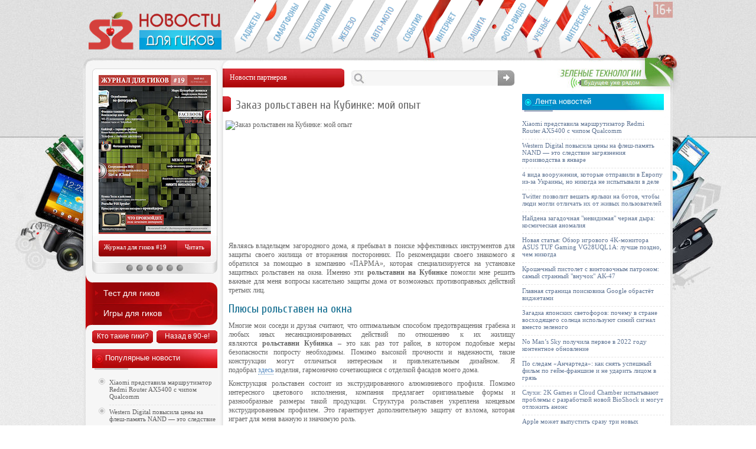

--- FILE ---
content_type: text/html; charset=UTF-8
request_url: http://supreme2.ru/zakaz-rolstaven-na-kubinke-moy-opyit/
body_size: 10467
content:
<!DOCTYPE html PUBLIC "-//W3C//DTD XHTML 1.0 Transitional//EN" "http://www.w3.org/TR/xhtml1/DTD/xhtml1-transitional.dtd">
<html xmlns="http://www.w3.org/1999/xhtml">
<head>
<meta http-equiv="Content-Type" content="text/html; charset=utf-8" />

<title>Установка рольставен на Кубинке от компании «Парма»</title>
<meta name="description" content="Качественные и надежные рольставни на Кубинке – мой опыт приобретения защитных конструкций для частного дома. Основные преимущества сотрудничества с компанией «Парма»." />
<meta name="keywords" content="рольставни на Кубинке, рольставни Кубинка, установка рольставен на Кубинке" />

<link rel="Shortcut Icon" href="http://supreme2.ru/favicon.ico" type="image/x-icon" />
<link rel="stylesheet" href="http://supreme2.ru/geek/themes/s2/style.css" type="text/css" />
<script src="//ajax.googleapis.com/ajax/libs/jquery/2.1.4/jquery.min.js"></script>
<link href='http://fonts.googleapis.com/css?family=Cuprum:400,400italic&subset=cyrillic' rel='stylesheet' type='text/css'>
<script type="text/javascript" src="http://supreme2.ru/js/s2pack.js"></script><meta name='robots' content='max-image-preview:large' />
<style id='classic-theme-styles-inline-css' type='text/css'>
/*! This file is auto-generated */
.wp-block-button__link{color:#fff;background-color:#32373c;border-radius:9999px;box-shadow:none;text-decoration:none;padding:calc(.667em + 2px) calc(1.333em + 2px);font-size:1.125em}.wp-block-file__button{background:#32373c;color:#fff;text-decoration:none}
</style>
<style id='global-styles-inline-css' type='text/css'>
body{--wp--preset--color--black: #000000;--wp--preset--color--cyan-bluish-gray: #abb8c3;--wp--preset--color--white: #ffffff;--wp--preset--color--pale-pink: #f78da7;--wp--preset--color--vivid-red: #cf2e2e;--wp--preset--color--luminous-vivid-orange: #ff6900;--wp--preset--color--luminous-vivid-amber: #fcb900;--wp--preset--color--light-green-cyan: #7bdcb5;--wp--preset--color--vivid-green-cyan: #00d084;--wp--preset--color--pale-cyan-blue: #8ed1fc;--wp--preset--color--vivid-cyan-blue: #0693e3;--wp--preset--color--vivid-purple: #9b51e0;--wp--preset--gradient--vivid-cyan-blue-to-vivid-purple: linear-gradient(135deg,rgba(6,147,227,1) 0%,rgb(155,81,224) 100%);--wp--preset--gradient--light-green-cyan-to-vivid-green-cyan: linear-gradient(135deg,rgb(122,220,180) 0%,rgb(0,208,130) 100%);--wp--preset--gradient--luminous-vivid-amber-to-luminous-vivid-orange: linear-gradient(135deg,rgba(252,185,0,1) 0%,rgba(255,105,0,1) 100%);--wp--preset--gradient--luminous-vivid-orange-to-vivid-red: linear-gradient(135deg,rgba(255,105,0,1) 0%,rgb(207,46,46) 100%);--wp--preset--gradient--very-light-gray-to-cyan-bluish-gray: linear-gradient(135deg,rgb(238,238,238) 0%,rgb(169,184,195) 100%);--wp--preset--gradient--cool-to-warm-spectrum: linear-gradient(135deg,rgb(74,234,220) 0%,rgb(151,120,209) 20%,rgb(207,42,186) 40%,rgb(238,44,130) 60%,rgb(251,105,98) 80%,rgb(254,248,76) 100%);--wp--preset--gradient--blush-light-purple: linear-gradient(135deg,rgb(255,206,236) 0%,rgb(152,150,240) 100%);--wp--preset--gradient--blush-bordeaux: linear-gradient(135deg,rgb(254,205,165) 0%,rgb(254,45,45) 50%,rgb(107,0,62) 100%);--wp--preset--gradient--luminous-dusk: linear-gradient(135deg,rgb(255,203,112) 0%,rgb(199,81,192) 50%,rgb(65,88,208) 100%);--wp--preset--gradient--pale-ocean: linear-gradient(135deg,rgb(255,245,203) 0%,rgb(182,227,212) 50%,rgb(51,167,181) 100%);--wp--preset--gradient--electric-grass: linear-gradient(135deg,rgb(202,248,128) 0%,rgb(113,206,126) 100%);--wp--preset--gradient--midnight: linear-gradient(135deg,rgb(2,3,129) 0%,rgb(40,116,252) 100%);--wp--preset--font-size--small: 13px;--wp--preset--font-size--medium: 20px;--wp--preset--font-size--large: 36px;--wp--preset--font-size--x-large: 42px;--wp--preset--spacing--20: 0.44rem;--wp--preset--spacing--30: 0.67rem;--wp--preset--spacing--40: 1rem;--wp--preset--spacing--50: 1.5rem;--wp--preset--spacing--60: 2.25rem;--wp--preset--spacing--70: 3.38rem;--wp--preset--spacing--80: 5.06rem;--wp--preset--shadow--natural: 6px 6px 9px rgba(0, 0, 0, 0.2);--wp--preset--shadow--deep: 12px 12px 50px rgba(0, 0, 0, 0.4);--wp--preset--shadow--sharp: 6px 6px 0px rgba(0, 0, 0, 0.2);--wp--preset--shadow--outlined: 6px 6px 0px -3px rgba(255, 255, 255, 1), 6px 6px rgba(0, 0, 0, 1);--wp--preset--shadow--crisp: 6px 6px 0px rgba(0, 0, 0, 1);}:where(.is-layout-flex){gap: 0.5em;}:where(.is-layout-grid){gap: 0.5em;}body .is-layout-flex{display: flex;}body .is-layout-flex{flex-wrap: wrap;align-items: center;}body .is-layout-flex > *{margin: 0;}body .is-layout-grid{display: grid;}body .is-layout-grid > *{margin: 0;}:where(.wp-block-columns.is-layout-flex){gap: 2em;}:where(.wp-block-columns.is-layout-grid){gap: 2em;}:where(.wp-block-post-template.is-layout-flex){gap: 1.25em;}:where(.wp-block-post-template.is-layout-grid){gap: 1.25em;}.has-black-color{color: var(--wp--preset--color--black) !important;}.has-cyan-bluish-gray-color{color: var(--wp--preset--color--cyan-bluish-gray) !important;}.has-white-color{color: var(--wp--preset--color--white) !important;}.has-pale-pink-color{color: var(--wp--preset--color--pale-pink) !important;}.has-vivid-red-color{color: var(--wp--preset--color--vivid-red) !important;}.has-luminous-vivid-orange-color{color: var(--wp--preset--color--luminous-vivid-orange) !important;}.has-luminous-vivid-amber-color{color: var(--wp--preset--color--luminous-vivid-amber) !important;}.has-light-green-cyan-color{color: var(--wp--preset--color--light-green-cyan) !important;}.has-vivid-green-cyan-color{color: var(--wp--preset--color--vivid-green-cyan) !important;}.has-pale-cyan-blue-color{color: var(--wp--preset--color--pale-cyan-blue) !important;}.has-vivid-cyan-blue-color{color: var(--wp--preset--color--vivid-cyan-blue) !important;}.has-vivid-purple-color{color: var(--wp--preset--color--vivid-purple) !important;}.has-black-background-color{background-color: var(--wp--preset--color--black) !important;}.has-cyan-bluish-gray-background-color{background-color: var(--wp--preset--color--cyan-bluish-gray) !important;}.has-white-background-color{background-color: var(--wp--preset--color--white) !important;}.has-pale-pink-background-color{background-color: var(--wp--preset--color--pale-pink) !important;}.has-vivid-red-background-color{background-color: var(--wp--preset--color--vivid-red) !important;}.has-luminous-vivid-orange-background-color{background-color: var(--wp--preset--color--luminous-vivid-orange) !important;}.has-luminous-vivid-amber-background-color{background-color: var(--wp--preset--color--luminous-vivid-amber) !important;}.has-light-green-cyan-background-color{background-color: var(--wp--preset--color--light-green-cyan) !important;}.has-vivid-green-cyan-background-color{background-color: var(--wp--preset--color--vivid-green-cyan) !important;}.has-pale-cyan-blue-background-color{background-color: var(--wp--preset--color--pale-cyan-blue) !important;}.has-vivid-cyan-blue-background-color{background-color: var(--wp--preset--color--vivid-cyan-blue) !important;}.has-vivid-purple-background-color{background-color: var(--wp--preset--color--vivid-purple) !important;}.has-black-border-color{border-color: var(--wp--preset--color--black) !important;}.has-cyan-bluish-gray-border-color{border-color: var(--wp--preset--color--cyan-bluish-gray) !important;}.has-white-border-color{border-color: var(--wp--preset--color--white) !important;}.has-pale-pink-border-color{border-color: var(--wp--preset--color--pale-pink) !important;}.has-vivid-red-border-color{border-color: var(--wp--preset--color--vivid-red) !important;}.has-luminous-vivid-orange-border-color{border-color: var(--wp--preset--color--luminous-vivid-orange) !important;}.has-luminous-vivid-amber-border-color{border-color: var(--wp--preset--color--luminous-vivid-amber) !important;}.has-light-green-cyan-border-color{border-color: var(--wp--preset--color--light-green-cyan) !important;}.has-vivid-green-cyan-border-color{border-color: var(--wp--preset--color--vivid-green-cyan) !important;}.has-pale-cyan-blue-border-color{border-color: var(--wp--preset--color--pale-cyan-blue) !important;}.has-vivid-cyan-blue-border-color{border-color: var(--wp--preset--color--vivid-cyan-blue) !important;}.has-vivid-purple-border-color{border-color: var(--wp--preset--color--vivid-purple) !important;}.has-vivid-cyan-blue-to-vivid-purple-gradient-background{background: var(--wp--preset--gradient--vivid-cyan-blue-to-vivid-purple) !important;}.has-light-green-cyan-to-vivid-green-cyan-gradient-background{background: var(--wp--preset--gradient--light-green-cyan-to-vivid-green-cyan) !important;}.has-luminous-vivid-amber-to-luminous-vivid-orange-gradient-background{background: var(--wp--preset--gradient--luminous-vivid-amber-to-luminous-vivid-orange) !important;}.has-luminous-vivid-orange-to-vivid-red-gradient-background{background: var(--wp--preset--gradient--luminous-vivid-orange-to-vivid-red) !important;}.has-very-light-gray-to-cyan-bluish-gray-gradient-background{background: var(--wp--preset--gradient--very-light-gray-to-cyan-bluish-gray) !important;}.has-cool-to-warm-spectrum-gradient-background{background: var(--wp--preset--gradient--cool-to-warm-spectrum) !important;}.has-blush-light-purple-gradient-background{background: var(--wp--preset--gradient--blush-light-purple) !important;}.has-blush-bordeaux-gradient-background{background: var(--wp--preset--gradient--blush-bordeaux) !important;}.has-luminous-dusk-gradient-background{background: var(--wp--preset--gradient--luminous-dusk) !important;}.has-pale-ocean-gradient-background{background: var(--wp--preset--gradient--pale-ocean) !important;}.has-electric-grass-gradient-background{background: var(--wp--preset--gradient--electric-grass) !important;}.has-midnight-gradient-background{background: var(--wp--preset--gradient--midnight) !important;}.has-small-font-size{font-size: var(--wp--preset--font-size--small) !important;}.has-medium-font-size{font-size: var(--wp--preset--font-size--medium) !important;}.has-large-font-size{font-size: var(--wp--preset--font-size--large) !important;}.has-x-large-font-size{font-size: var(--wp--preset--font-size--x-large) !important;}
.wp-block-navigation a:where(:not(.wp-element-button)){color: inherit;}
:where(.wp-block-post-template.is-layout-flex){gap: 1.25em;}:where(.wp-block-post-template.is-layout-grid){gap: 1.25em;}
:where(.wp-block-columns.is-layout-flex){gap: 2em;}:where(.wp-block-columns.is-layout-grid){gap: 2em;}
.wp-block-pullquote{font-size: 1.5em;line-height: 1.6;}
</style>
<script type="text/javascript" id="wp-postviews-cache-js-extra">
/* <![CDATA[ */
var viewsCacheL10n = {"admin_ajax_url":"http:\/\/supreme2.ru\/wp-admin\/admin-ajax.php","post_id":"105147"};
/* ]]> */
</script>
<script type="text/javascript" src="http://supreme2.ru/geek/plugins/post-views-counter-x/postviews-cache.js?ver=6.5.5" id="wp-postviews-cache-js"></script>
<link rel="canonical" href="http://supreme2.ru/zakaz-rolstaven-na-kubinke-moy-opyit/" />
<link rel="alternate" type="application/json+oembed" href="http://supreme2.ru/wp-json/oembed/1.0/embed?url=http%3A%2F%2Fsupreme2.ru%2Fzakaz-rolstaven-na-kubinke-moy-opyit%2F" />
<link rel="alternate" type="text/xml+oembed" href="http://supreme2.ru/wp-json/oembed/1.0/embed?url=http%3A%2F%2Fsupreme2.ru%2Fzakaz-rolstaven-na-kubinke-moy-opyit%2F&#038;format=xml" />
</head>


<body>
<div id="xmain1">
<div id="xmain2">
	<div id="header">
		<div id="logo">
		<a href="http://supreme2.ru/" title="Новости для гиков"><img src="http://supreme2.ru/img/s2logo.png" alt="Новости для гиков" width="225" height="64" /></a>
		</div>
		<div id="menu">
			<div id="menu1"><a class="pmenu1" href="http://supreme2.ru/category/gadgets/">Гаджеты для гиков</a></div>
			<div id="menu2"><a class="pmenu2" href="http://supreme2.ru/category/mobiles/">Смартфоны и связь</a></div>
			<div id="menu3"><a class="pmenu3" href="http://supreme2.ru/category/newtech/">Новые технологии</a></div>
			<div id="menu4"><a class="pmenu4" href="http://supreme2.ru/category/hardware/">Компьютеры и периферия</a></div>
			<div id="menu5"><a class="pmenu5" href="http://supreme2.ru/category/auto/">Авто-мото</a></div>
			<div id="menu6"><a class="pmenu6" href="http://supreme2.ru/category/industry/">События IT-индустрии</a></div>
			<div id="menu7"><a class="pmenu7" href="http://supreme2.ru/category/internet-review/">Интернет-обзоры</a></div>
			<div id="menu8"><a class="pmenu8" href="http://supreme2.ru/category/security/">Безопасность</a></div>
			<div id="menu9"><a class="pmenu9" href="http://supreme2.ru/category/cameras/">Фото-видео техника</a></div>
			<div id="menu10"><a class="pmenu10" href="http://supreme2.ru/category/science/">Открытия ученых</a></div>
			<div id="menu11"><a class="pmenu11" href="http://supreme2.ru/category/other/">Это интересно</a></div>
		</div>
	</div>
<div id="xmain3">
<div id="xmain4">

<div id="cont1z">

	<div id="contentz">
	
		<div id="conttop">
			<div id="contnow"><p>Новости партнеров</p></div>
			<!--noindex-->
			<div id="contlook">
				<form method="get" action="http://supreme2.ru/">
				<div id="lookpole"><input type="text" value="" name="s" maxlength="200" /></div>
				<div id="golook"><input type="image" name="submit" value="submit" src="http://supreme2.ru/img/golook.jpg"/></div>
				</form>
			</div>
			<!--/noindex-->
		</div>
		
		<div class="contnewsz">


					<div class="post" id="post-105147">
			<div class="newsmain">
				<div class="newszagpz"><h1><img src="http://supreme2.ru/img/newspost.jpg" align="left" alt="" />Заказ рольставен на Кубинке: мой опыт</h1></div>
			</div>
			<div id="newsbodyz">
															<p><img fetchpriority="high" decoding="async" style="float: right; margin: 5px;" src="http://s019.radikal.ru/i617/1605/52/d7cdc66a6127.jpg" alt="Заказ рольставен на Кубинке: мой опыт" title="Заказ рольставен на Кубинке: мой опыт" alt="рольставни Кубинка" width="300" height="200" /></p>
<p>Являясь владельцем загородного дома, я пребывал в поиске эффективных инструментов для защиты своего жилища от вторжения посторонних. По рекомендации своего знакомого я обратился за помощью в компанию «ПАРМА», которая специализируется на установке защитных рольставен на окна. Именно эти <strong>рольставни на Кубинке</strong> помогли мне решить важные для меня вопросы касательно защиты дома от возможных противоправных действий третьих лиц.</p>
<h2>Плюсы рольставен на окна</h2>
<p>Многие мои соседи и друзья считают, что оптимальным способом предотвращения грабежа и любых иных несанкционированных действий по отношению к их жилищу являются <strong>рольставни Кубинка </strong>– это как раз тот район, в котором подобные меры безопасности попросту необходимы. Помимо высокой прочности и надежности, такие конструкции могут отличаться интересным и привлекательным дизайном. Я подобрал <a href="http://www.vorota-pmk.ru/home/vorota-na-kubinke/rolstavni-i-rolvorota.html" target="_blank">здесь</a> изделия, гармонично сочетающиеся с отделкой фасадов моего дома.</p>
<p>Конструкция рольставен состоит из экструдированного алюминиевого профиля. Помимо интересного цветового исполнения, компания предлагает оригинальные формы и разнообразные размеры такой продукции. Структура рольставен укреплена концевым экструдированным профилем. Это гарантирует дополнительную защиту от взлома, которая играет для меня важную и значимую роль.</p>
<h2>Почему я выбрал компанию «ПАРМА»?</h2>
<h3>Какие же именно преимущества я нашел в сотрудничестве с данной компанией?</h3>
<ul>
<li>Работа «под ключ». Быстрая <strong>установка рольставен на Кубинке</strong> – вот что предлагает фирма «ПАРМА». Все работы были выполнены мастерами в сжатые сроки, без задержек и каких-либо недочетов.</li>
<li>Приемлемые расценки. После мониторинга компаний, представленных на российском рынке, я смог убедиться, что здесь наиболее конкурентоспособные цены на защитные конструкции. Дополнительным преимуществом является бесплатный замер и доставка изделий.</li>
<li>Большой выбор рольставен. Широкий выбор цветов и фактур предоставляет возможность приобретения наиболее подходящей модификации рольставен.</li>
<li>Гарантии. Компания предоставляет гарантию на установленную продукцию и позволяет воспользоваться возможностью послегарантийного обслуживания защитных изделий.</li>
</ul>
<p>Заказ рольставен я осуществил на сайте <a href="http://www.vorota-pmk.ru/home/vorota-na-kubinke/rolstavni-i-rolvorota.html" target="_blank">http://www.vorota-pmk.ru/home/vorota-na-kubinke/rolstavni-i-rolvorota.html</a>. Здесь я смог найти самые выгодные и доступные условия на установку конструкций, полностью отвечающих моим потребностям и предпочтениям.</p>
<p style="text-align: right;">Андрей Тихомиров</p>
												</div>


			

					
		


				<div id="lookthisx">
				<p>Читайте также</p>
				<ul>
								<li><a href="http://supreme2.ru/xiaomi-%d0%bf%d1%80%d0%b5%d0%b4%d1%81%d1%82%d0%b0%d0%b2%d0%b8%d0%bb%d0%b0-%d0%bc%d0%b0%d1%80%d1%88%d1%80%d1%83%d1%82%d0%b8%d0%b7%d0%b0%d1%82%d0%be%d1%80-redmi-router-ax5400-%d1%81-%d1%87%d0%b8%d0%bf/" title="Xiaomi представила маршрутизатор Redmi Router AX5400 с чипом Qualcomm">Xiaomi представила маршрутизатор Redmi Router AX5400 с чипом Qualcomm</a></li>
								<li><a href="http://supreme2.ru/western-digital-%d0%bf%d0%be%d0%b2%d1%8b%d1%81%d0%b8%d0%bb%d0%b0-%d1%86%d0%b5%d0%bd%d1%8b-%d0%bd%d0%b0-%d1%84%d0%bb%d0%b5%d1%88-%d0%bf%d0%b0%d0%bc%d1%8f%d1%82%d1%8c-nand-%d1%8d%d1%82%d0%be/" title="Western Digital повысила цены на флеш-память NAND — это следствие загрязнения производства в январе">Western Digital повысила цены на флеш-память NAND — это следствие загрязнения производства в январе</a></li>
								<li><a href="http://supreme2.ru/4-%d0%b2%d0%b8%d0%b4%d0%b0-%d0%b2%d0%be%d0%be%d1%80%d1%83%d0%b6%d0%b5%d0%bd%d0%b8%d1%8f-%d0%ba%d0%be%d1%82%d0%be%d1%80%d1%8b%d0%b5-%d0%be%d1%82%d0%bf%d1%80%d0%b0%d0%b2%d0%b8%d0%bb%d0%b8-%d0%b2-%d0%b5/" title="4 вида вооружения, которые отправили в Европу из-за Украины, но никогда не испытывали в деле">4 вида вооружения, которые отправили в Европу из-за Украины, но никогда не испытывали в деле</a></li>
								<li><a href="http://supreme2.ru/twitter-%d0%bf%d0%be%d0%b7%d0%b2%d0%be%d0%bb%d0%b8%d1%82-%d0%b2%d0%b5%d1%88%d0%b0%d1%82%d1%8c-%d1%8f%d1%80%d0%bb%d1%8b%d0%ba%d0%b8-%d0%bd%d0%b0-%d0%b1%d0%be%d1%82%d0%be%d0%b2-%d1%87%d1%82%d0%be%d0%b1/" title="Twitter позволит вешать ярлыки на ботов, чтобы люди могли отличать их от живых пользователей">Twitter позволит вешать ярлыки на ботов, чтобы люди могли отличать их от живых пользователей</a></li>
								<li><a href="http://supreme2.ru/%d0%bd%d0%b0%d0%b9%d0%b4%d0%b5%d0%bd%d0%b0-%d0%b7%d0%b0%d0%b3%d0%b0%d0%b4%d0%be%d1%87%d0%bd%d0%b0%d1%8f-%d0%bd%d0%b5%d0%b2%d0%b8%d0%b4%d0%b8%d0%bc%d0%b0%d1%8f-%d1%87%d0%b5%d1%80%d0%bd%d0%b0%d1%8f/" title="Найдена загадочная "невидимая" черная дыра: космическая аномалия">Найдена загадочная "невидимая" черная дыра: космическая аномалия</a></li>
								<li><a href="http://supreme2.ru/%d0%bd%d0%be%d0%b2%d0%b0%d1%8f-%d1%81%d1%82%d0%b0%d1%82%d1%8c%d1%8f-%d0%be%d0%b1%d0%b7%d0%be%d1%80-%d0%b8%d0%b3%d1%80%d0%be%d0%b2%d0%be%d0%b3%d0%be-4k-%d0%bc%d0%be%d0%bd%d0%b8%d1%82%d0%be%d1%80-3/" title="Новая статья: Обзор игрового 4K-монитора ASUS TUF Gaming VG28UQL1A: лучше поздно, чем никогда">Новая статья: Обзор игрового 4K-монитора ASUS TUF Gaming VG28UQL1A: лучше поздно, чем никогда</a></li>
				 
				</ul>
				</div>



		</div>
		

	
		

	
	</div>

	</div>


	
	
	
	
	
	<div id="leftside">
	
		<!-- Magazine -->
		<div id="magazine">
			<div id="magcover">
				<div class="magwrap">
				<a href="http://supreme2.ru/magazine-19/" title="Журнал для гиков #19"><img src="http://supreme2.ru/img/magcover.jpg" width="190" height="269" alt="Журнал для гиков #19" /></a>
				<div class="description"><div class="description_content"><a href="http://supreme2.ru/index.php?sdmon=magazine/supreme2ru_19.pdf">PDF (4,8 Мб)</a>&nbsp;&nbsp;&nbsp;<a href="http://supreme2.ru/index.php?sdmon=magazine/supreme2ru_19.rar">RAR (4,48 Мб)</a></div></div>
				</div>
			</div>
			<div id="maglinks">
				<div id="maglink1"><a href="http://supreme2.ru/magazine-19/">Журнал для гиков #19</a></div>
				<div id="maglink2"><a href="http://supreme2.ru/index.php?sdmon=magazine/supreme2ru_19.pdf">Читать</a></div>
			</div>
			
			<div id="prosmotr" class="demo">
				<ul class="ts_container">
					<li><a href="http://supreme2.ru/magazine-17/"></a></li>
					<li><a href="http://supreme2.ru/magazine-17/"></a></li>
					<li><a href="http://supreme2.ru/magazine-17/"></a></li>
					<li><a href="http://supreme2.ru/magazine-17/"></a></li>
					<li><a href="http://supreme2.ru/magazine-17/"></a></li>
					<li><a href="http://supreme2.ru/magazine-17/"></a></li>
					<li class="ts_thumbnails">
						<div class="ts_preview_wrapper">
							<ul class="ts_preview">
								<li><img src="http://supreme2.ru/magstr/1.jpg" alt="" /></li>
								<li><img src="http://supreme2.ru/magstr/2.jpg" alt="" /></li>
								<li><img src="http://supreme2.ru/magstr/3.jpg" alt="" /></li>
								<li><img src="http://supreme2.ru/magstr/4.jpg" alt="" /></li>
								<li><img src="http://supreme2.ru/magstr/5.jpg" alt="" /></li>
								<li><img src="http://supreme2.ru/magstr/6.jpg" alt="" /></li>
							</ul>
						</div>
					</li>
				</ul>
			</div>
			

			
		</div>
		<!-- /Magazine -->
		
		<!-- Tests & Games -->
		<div id="unred">
			<div id="geektest"><a href="http://supreme2.ru/geek-test/">Тест для гиков</a></div>
			<div id="geekgame"><a href="http://supreme2.ru/igry-dlya-gikov/">Игры для гиков</a></div>
		</div>
		<!-- /Tests & Games -->
		

		<!-- Mini 2 Btn -->
		<div id="minbgs2" style="margin-top:-6px;">
			<div id="minbgss1"><p><a href="http://supreme2.ru/kto-takie-giki/">Кто такие гики?</a></p></div>
			<div id="minbgss2"><p><a href="http://supreme2.ru/90s/">Назад в 90-е!</a></p></div>
		</div>
		<!-- /Mini 2 Btn -->

		

		<!-- Week Popular -->
		<div id="weekpop">
			<div class="catred"><p>Популярные новости</p></div>
			<ul>
						<li class="li1"><a href="http://supreme2.ru/xiaomi-%d0%bf%d1%80%d0%b5%d0%b4%d1%81%d1%82%d0%b0%d0%b2%d0%b8%d0%bb%d0%b0-%d0%bc%d0%b0%d1%80%d1%88%d1%80%d1%83%d1%82%d0%b8%d0%b7%d0%b0%d1%82%d0%be%d1%80-redmi-router-ax5400-%d1%81-%d1%87%d0%b8%d0%bf/" title="Xiaomi представила маршрутизатор Redmi Router AX5400 с чипом Qualcomm">Xiaomi представила маршрутизатор Redmi Router AX5400 с чипом Qualcomm</a></li>	
						<li class="li1"><a href="http://supreme2.ru/western-digital-%d0%bf%d0%be%d0%b2%d1%8b%d1%81%d0%b8%d0%bb%d0%b0-%d1%86%d0%b5%d0%bd%d1%8b-%d0%bd%d0%b0-%d1%84%d0%bb%d0%b5%d1%88-%d0%bf%d0%b0%d0%bc%d1%8f%d1%82%d1%8c-nand-%d1%8d%d1%82%d0%be/" title="Western Digital повысила цены на флеш-память NAND — это следствие загрязнения производства в январе">Western Digital повысила цены на флеш-память NAND — это следствие загрязнения производства в январе</a></li>	
						<li class="li1"><a href="http://supreme2.ru/4-%d0%b2%d0%b8%d0%b4%d0%b0-%d0%b2%d0%be%d0%be%d1%80%d1%83%d0%b6%d0%b5%d0%bd%d0%b8%d1%8f-%d0%ba%d0%be%d1%82%d0%be%d1%80%d1%8b%d0%b5-%d0%be%d1%82%d0%bf%d1%80%d0%b0%d0%b2%d0%b8%d0%bb%d0%b8-%d0%b2-%d0%b5/" title="4 вида вооружения, которые отправили в Европу из-за Украины, но никогда не испытывали в деле">4 вида вооружения, которые отправили в Европу из-за Украины, но никогда не испытывали в деле</a></li>	
						<li class="li1"><a href="http://supreme2.ru/twitter-%d0%bf%d0%be%d0%b7%d0%b2%d0%be%d0%bb%d0%b8%d1%82-%d0%b2%d0%b5%d1%88%d0%b0%d1%82%d1%8c-%d1%8f%d1%80%d0%bb%d1%8b%d0%ba%d0%b8-%d0%bd%d0%b0-%d0%b1%d0%be%d1%82%d0%be%d0%b2-%d1%87%d1%82%d0%be%d0%b1/" title="Twitter позволит вешать ярлыки на ботов, чтобы люди могли отличать их от живых пользователей">Twitter позволит вешать ярлыки на ботов, чтобы люди могли отличать их от живых пользователей</a></li>	
						<li class="li1"><a href="http://supreme2.ru/%d0%bd%d0%b0%d0%b9%d0%b4%d0%b5%d0%bd%d0%b0-%d0%b7%d0%b0%d0%b3%d0%b0%d0%b4%d0%be%d1%87%d0%bd%d0%b0%d1%8f-%d0%bd%d0%b5%d0%b2%d0%b8%d0%b4%d0%b8%d0%bc%d0%b0%d1%8f-%d1%87%d0%b5%d1%80%d0%bd%d0%b0%d1%8f/" title="Найдена загадочная "невидимая" черная дыра: космическая аномалия">Найдена загадочная "невидимая" черная дыра: космическая аномалия</a></li>	
						<li class="li1"><a href="http://supreme2.ru/%d0%bd%d0%be%d0%b2%d0%b0%d1%8f-%d1%81%d1%82%d0%b0%d1%82%d1%8c%d1%8f-%d0%be%d0%b1%d0%b7%d0%be%d1%80-%d0%b8%d0%b3%d1%80%d0%be%d0%b2%d0%be%d0%b3%d0%be-4k-%d0%bc%d0%be%d0%bd%d0%b8%d1%82%d0%be%d1%80-3/" title="Новая статья: Обзор игрового 4K-монитора ASUS TUF Gaming VG28UQL1A: лучше поздно, чем никогда">Новая статья: Обзор игрового 4K-монитора ASUS TUF Gaming VG28UQL1A: лучше поздно, чем никогда</a></li>	
						<li class="li1"><a href="http://supreme2.ru/%d0%ba%d1%80%d0%be%d1%88%d0%b5%d1%87%d0%bd%d1%8b%d0%b9-%d0%bf%d0%b8%d1%81%d1%82%d0%be%d0%bb%d0%b5%d1%82-%d1%81-%d0%b2%d0%b8%d0%bd%d1%82%d0%be%d0%b2%d0%be%d1%87%d0%bd%d1%8b%d0%bc-%d0%bf%d0%b0%d1%82/" title="Крошечный пистолет с винтовочным патроном: самый странный "внучок" АК-47">Крошечный пистолет с винтовочным патроном: самый странный "внучок" АК-47</a></li>	
						<li class="li1"><a href="http://supreme2.ru/%d0%b3%d0%bb%d0%b0%d0%b2%d0%bd%d0%b0%d1%8f-%d1%81%d1%82%d1%80%d0%b0%d0%bd%d0%b8%d1%86%d0%b0-%d0%bf%d0%be%d0%b8%d1%81%d0%ba%d0%be%d0%b2%d0%b8%d0%ba%d0%b0-google-%d0%be%d0%b1%d1%80%d0%b0%d1%81%d1%82/" title="Главная страница поисковика Google обрастёт виджетами">Главная страница поисковика Google обрастёт виджетами</a></li>	
						<li class="li1"><a href="http://supreme2.ru/%d0%b7%d0%b0%d0%b3%d0%b0%d0%b4%d0%ba%d0%b0-%d1%8f%d0%bf%d0%be%d0%bd%d1%81%d0%ba%d0%b8%d1%85-%d1%81%d0%b2%d0%b5%d1%82%d0%be%d1%84%d0%be%d1%80%d0%be%d0%b2-%d0%bf%d0%be%d1%87%d0%b5%d0%bc%d1%83-%d0%b2/" title="Загадка японских светофоров: почему в стране восходящего солнца используют синий сигнал вместо зеленого">Загадка японских светофоров: почему в стране восходящего солнца используют синий сигнал вместо зеленого</a></li>	
						<li class="li1"><a href="http://supreme2.ru/no-mans-sky-%d0%bf%d0%be%d0%bb%d1%83%d1%87%d0%b8%d0%bb%d0%b0-%d0%bf%d0%b5%d1%80%d0%b2%d0%be%d0%b5-%d0%b2-2022-%d0%b3%d0%be%d0%b4%d1%83-%d0%ba%d0%be%d0%bd%d1%82%d0%b5%d0%bd%d1%82%d0%bd%d0%be/" title="No Man’s Sky получила первое в 2022 году контентное обновление">No Man’s Sky получила первое в 2022 году контентное обновление</a></li>	
						</ul>
		</div>
		<!-- /Week Popular -->


		<div id="s2informer" class="clear">
		<a href="http://supreme2.ru/informer/" title="Информер новостей"><img src="http://supreme2.ru/informer/informer.jpg" width="204" height="73" alt="Информер новостей" /></a>
		</div>

		<div id="s2chrome" class="clear">
			<div><a href="http://supreme2.ru/red.php?http://li.ru/go?https://chrome.google.com/webstore/detail/eaecljffnfcbcabnllehpnmgmbbobkfh" rel="nofollow" target="_blank"><img src="http://supreme2.ru/img/s2chromes.jpg" alt="Расширение для Google Chrome" /></a></div>
		</div>

		<div id="partinfo">
			<div class="catred"><p>IT-мероприятия</p></div>
			<table cellspacing="0" cellpadding="0" border="0" width="204" id="parttab">
			<tr style="height:36px;">
			<td style="background-color:#ececec;text-align:center;color:#5b5b5b;width:48px;">31.03</td>
			<td style="background-color:#e4e4e4;width:156px;padding-left:8px;padding-right:8px;"><a href="http://supreme2.ru/priglashaem-druzey-na-37-y-it-talk-v-peterburge/">37-й IT talk &raquo;</a></td>
			</tr>
			<tr style="height:36px;">
			<td style="background-color:#ececec;text-align:center;color:#5b5b5b;width:48px;">17.11</td>
			<td style="background-color:#e4e4e4;width:156px;padding-left:8px;padding-right:8px;"><a href="http://supreme2.ru/17-noyabrya-v-moskve-projdet-vtoraya-mezhdunarodnaya-konferenciya-mobilnyx-razrabotchikov-mbltdev/">MBLTdev #2 &raquo;</a></td>
			</tr>
			<tr style="height:36px;">
			<td style="background-color:#f2f2f2;text-align:center;color:#5b5b5b;width:48px;">16.11</td>
			<td style="background-color:#ededed;width:156px;padding-left:8px;padding-right:8px;"><a href="http://supreme2.ru/33242-besplatnaya-onlajn-it-konferenciya-geekweek-2015-nachalo-16-noyabrya/">GeekWeek-2015 &raquo;</a></td>
			</tr>
			</table>
			<div id="partlink"><a href="http://supreme2.ru/partners/">Партнеры</a></div>
			<div id="partall"><a href="http://supreme2.ru/category/meropr/">Все мероприятия &raquo;</a></div>
		</div>


		
		<div id="unstuff"></div>
		
		<!-- Contact -->
		<!--noindex-->
		<div id="contact">
			<div id="convert"><img src="http://supreme2.ru/img/convert.jpg" width="32" height="33" alt="Пишите нам" /></div>
			<div id="coord"><p>Редакция: <a href="mailto:contact@supreme2.ru">contact@supreme2.ru</a></p><p>Реклама: <a href="mailto:adv@supreme2.ru">adv@supreme2.ru</a></p></div>
			</div>

		<!--/noindex-->
		<!-- /Contact -->


	</div>
</div>

<div id="cont2z">
	<div id="precont">

	<div id="greentechz">
		<div id="greenlnk"><a href="http://supreme2.ru/category/greentech/"><img src="http://supreme2.ru/img/greentech.jpg" width="196" height="43" alt="Зеленые технологии" /></a></div>
	</div>

	
	<!-- lenta -->
	<div id="newcommz">
		<div class="catbluez"><p>Лента новостей</p></div>
		<div id="lantar">
			<ul>
						<li><a href="http://supreme2.ru/xiaomi-%d0%bf%d1%80%d0%b5%d0%b4%d1%81%d1%82%d0%b0%d0%b2%d0%b8%d0%bb%d0%b0-%d0%bc%d0%b0%d1%80%d1%88%d1%80%d1%83%d1%82%d0%b8%d0%b7%d0%b0%d1%82%d0%be%d1%80-redmi-router-ax5400-%d1%81-%d1%87%d0%b8%d0%bf/">Xiaomi представила маршрутизатор Redmi Router AX5400 с чипом Qualcomm</a></li>
						<li><a href="http://supreme2.ru/western-digital-%d0%bf%d0%be%d0%b2%d1%8b%d1%81%d0%b8%d0%bb%d0%b0-%d1%86%d0%b5%d0%bd%d1%8b-%d0%bd%d0%b0-%d1%84%d0%bb%d0%b5%d1%88-%d0%bf%d0%b0%d0%bc%d1%8f%d1%82%d1%8c-nand-%d1%8d%d1%82%d0%be/">Western Digital повысила цены на флеш-память NAND — это следствие загрязнения производства в январе</a></li>
						<li><a href="http://supreme2.ru/4-%d0%b2%d0%b8%d0%b4%d0%b0-%d0%b2%d0%be%d0%be%d1%80%d1%83%d0%b6%d0%b5%d0%bd%d0%b8%d1%8f-%d0%ba%d0%be%d1%82%d0%be%d1%80%d1%8b%d0%b5-%d0%be%d1%82%d0%bf%d1%80%d0%b0%d0%b2%d0%b8%d0%bb%d0%b8-%d0%b2-%d0%b5/">4 вида вооружения, которые отправили в Европу из-за Украины, но никогда не испытывали в деле</a></li>
						<li><a href="http://supreme2.ru/twitter-%d0%bf%d0%be%d0%b7%d0%b2%d0%be%d0%bb%d0%b8%d1%82-%d0%b2%d0%b5%d1%88%d0%b0%d1%82%d1%8c-%d1%8f%d1%80%d0%bb%d1%8b%d0%ba%d0%b8-%d0%bd%d0%b0-%d0%b1%d0%be%d1%82%d0%be%d0%b2-%d1%87%d1%82%d0%be%d0%b1/">Twitter позволит вешать ярлыки на ботов, чтобы люди могли отличать их от живых пользователей</a></li>
						<li><a href="http://supreme2.ru/%d0%bd%d0%b0%d0%b9%d0%b4%d0%b5%d0%bd%d0%b0-%d0%b7%d0%b0%d0%b3%d0%b0%d0%b4%d0%be%d1%87%d0%bd%d0%b0%d1%8f-%d0%bd%d0%b5%d0%b2%d0%b8%d0%b4%d0%b8%d0%bc%d0%b0%d1%8f-%d1%87%d0%b5%d1%80%d0%bd%d0%b0%d1%8f/">Найдена загадочная "невидимая" черная дыра: космическая аномалия</a></li>
						<li><a href="http://supreme2.ru/%d0%bd%d0%be%d0%b2%d0%b0%d1%8f-%d1%81%d1%82%d0%b0%d1%82%d1%8c%d1%8f-%d0%be%d0%b1%d0%b7%d0%be%d1%80-%d0%b8%d0%b3%d1%80%d0%be%d0%b2%d0%be%d0%b3%d0%be-4k-%d0%bc%d0%be%d0%bd%d0%b8%d1%82%d0%be%d1%80-3/">Новая статья: Обзор игрового 4K-монитора ASUS TUF Gaming VG28UQL1A: лучше поздно, чем никогда</a></li>
						<li><a href="http://supreme2.ru/%d0%ba%d1%80%d0%be%d1%88%d0%b5%d1%87%d0%bd%d1%8b%d0%b9-%d0%bf%d0%b8%d1%81%d1%82%d0%be%d0%bb%d0%b5%d1%82-%d1%81-%d0%b2%d0%b8%d0%bd%d1%82%d0%be%d0%b2%d0%be%d1%87%d0%bd%d1%8b%d0%bc-%d0%bf%d0%b0%d1%82/">Крошечный пистолет с винтовочным патроном: самый странный "внучок" АК-47</a></li>
						<li><a href="http://supreme2.ru/%d0%b3%d0%bb%d0%b0%d0%b2%d0%bd%d0%b0%d1%8f-%d1%81%d1%82%d1%80%d0%b0%d0%bd%d0%b8%d1%86%d0%b0-%d0%bf%d0%be%d0%b8%d1%81%d0%ba%d0%be%d0%b2%d0%b8%d0%ba%d0%b0-google-%d0%be%d0%b1%d1%80%d0%b0%d1%81%d1%82/">Главная страница поисковика Google обрастёт виджетами</a></li>
						<li><a href="http://supreme2.ru/%d0%b7%d0%b0%d0%b3%d0%b0%d0%b4%d0%ba%d0%b0-%d1%8f%d0%bf%d0%be%d0%bd%d1%81%d0%ba%d0%b8%d1%85-%d1%81%d0%b2%d0%b5%d1%82%d0%be%d1%84%d0%be%d1%80%d0%be%d0%b2-%d0%bf%d0%be%d1%87%d0%b5%d0%bc%d1%83-%d0%b2/">Загадка японских светофоров: почему в стране восходящего солнца используют синий сигнал вместо зеленого</a></li>
						<li><a href="http://supreme2.ru/no-mans-sky-%d0%bf%d0%be%d0%bb%d1%83%d1%87%d0%b8%d0%bb%d0%b0-%d0%bf%d0%b5%d1%80%d0%b2%d0%be%d0%b5-%d0%b2-2022-%d0%b3%d0%be%d0%b4%d1%83-%d0%ba%d0%be%d0%bd%d1%82%d0%b5%d0%bd%d1%82%d0%bd%d0%be/">No Man’s Sky получила первое в 2022 году контентное обновление</a></li>
						<li><a href="http://supreme2.ru/%d0%bf%d0%be-%d1%81%d0%bb%d0%b5%d0%b4%d0%b0%d0%bc-%d0%b0%d0%bd%d1%87%d0%b0%d1%80%d1%82%d0%b5%d0%b4%d0%b0-%d0%ba%d0%b0%d0%ba-%d1%81%d0%bd%d1%8f%d1%82%d1%8c-%d1%83%d1%81%d0%bf%d0%b5%d1%88/">По следам «Анчартеда»: как снять успешный фильм по гейм-франшизе и не ударить лицом в грязь</a></li>
						<li><a href="http://supreme2.ru/%d1%81%d0%bb%d1%83%d1%85%d0%b8-2k-games-%d0%b8-cloud-chamber-%d0%b8%d1%81%d0%bf%d1%8b%d1%82%d1%8b%d0%b2%d0%b0%d1%8e%d1%82-%d0%bf%d1%80%d0%be%d0%b1%d0%bb%d0%b5%d0%bc%d1%8b-%d1%81-%d1%80%d0%b0%d0%b7/">Слухи: 2K Games и Cloud Chamber испытывают проблемы с разработкой новой BioShock и могут отложить анонс</a></li>
						<li><a href="http://supreme2.ru/apple-%d0%bc%d0%be%d0%b6%d0%b5%d1%82-%d0%b2%d1%8b%d0%bf%d1%83%d1%81%d1%82%d0%b8%d1%82%d1%8c-%d1%81%d1%80%d0%b0%d0%b7%d1%83-%d1%82%d1%80%d0%b8-%d0%bd%d0%be%d0%b2%d1%8b%d1%85-%d0%ba%d0%be%d0%bc%d0%bf/">Apple может выпустить сразу три новых компьютера Mac раньше времени. Какими они будут?</a></li>
						<li><a href="http://supreme2.ru/%d0%bc%d0%b8%d0%bd%d1%86%d0%b8%d1%84%d1%80%d1%8b-%d0%be%d1%84%d0%b8%d1%86%d0%b8%d0%b0%d0%bb%d1%8c%d0%bd%d0%be-%d0%b2%d1%8b%d1%81%d1%82%d1%83%d0%bf%d0%b8%d0%bb%d0%be-%d0%bf%d1%80%d0%be%d1%82%d0%b8/">Минцифры официально выступило против сборов с зарубежных игровых платформ</a></li>
						<li><a href="http://supreme2.ru/%d0%b4%d0%bd%d0%ba-%d0%b1%d0%b8%d0%b2%d0%bd%d0%b5%d0%b9-%d0%b2%d1%8b%d1%8f%d0%b2%d0%b8%d0%bb%d0%be-%d1%86%d0%b5%d0%bf%d0%be%d1%87%d0%ba%d1%83-%d0%bd%d0%b5%d0%b7%d0%b0%d0%ba%d0%be%d0%bd%d0%bd%d0%be/">ДНК бивней выявило цепочку незаконной продажи слоновой кости</a></li>
						<li><a href="http://supreme2.ru/%d0%bd%d0%b0-%d1%81%d0%bb%d0%b5%d0%b4%d1%83%d1%8e%d1%89%d0%b5%d0%b9-%d0%bd%d0%b5%d0%b4%d0%b5%d0%bb%d0%b5-%d1%8d%d0%ba%d1%88%d0%b5%d0%bd-%d1%85%d0%be%d1%80%d1%80%d0%be%d1%80-daymare-1994-sandcastle/">На следующей неделе экшен-хоррор Daymare: 1994 Sandcastle дадут попробовать бесплатно</a></li>
						<li><a href="http://supreme2.ru/virgin-galactic-%d0%bd%d0%b0%d1%87%d0%b0%d0%bb%d0%b0-%d0%bf%d1%80%d0%be%d0%b4%d0%b0%d0%b2%d0%b0%d1%82%d1%8c-%d0%b1%d0%b8%d0%bb%d0%b5%d1%82%d1%8b-%d0%b2-%d0%ba%d0%be%d1%81%d0%bc%d0%be%d1%81-%d1%85/">Virgin Galactic начала продавать билеты в космос. Хотите купить парочку?</a></li>
						<li><a href="http://supreme2.ru/%d0%b2%d0%b8%d0%b4%d0%b5%d0%be-%d1%82%d1%80%d0%b5%d0%b9%d0%bb%d0%b5%d1%80-%d0%b8%d1%81%d1%82%d0%be%d1%80%d0%b8%d1%87%d0%b5%d1%81%d0%ba%d0%be%d0%b3%d0%be-%d1%8d%d0%ba%d1%88%d0%b5%d0%bd%d0%b0-dynasty-w/">Видео: трейлер исторического экшена Dynasty Warriors 9 Empires по случаю релиза на западном рынке</a></li>
						<li><a href="http://supreme2.ru/b-21-%d0%bf%d0%be%d1%81%d0%bc%d0%be%d1%82%d1%80%d0%b8%d1%82%d0%b5-%d0%bd%d0%b0-%d0%bd%d0%be%d0%b2%d1%8b%d0%b9-%d1%8f%d0%b4%d0%b5%d1%80%d0%bd%d1%8b%d0%b9-%d0%b1%d0%be%d0%bc%d0%b1%d0%b0%d1%80%d0%b4/">B-21: посмотрите на новый ядерный бомбардировщик Пентагона</a></li>
						<li><a href="http://supreme2.ru/%d0%bd%d0%be%d0%b2%d0%b0%d1%8f-%d0%ba%d0%b0%d1%80%d1%82%d0%b0-%d0%bf%d0%be%d1%85%d0%b8%d1%89%d0%b5%d0%bd%d0%b8%d0%b5-%d1%81%d0%b2%d0%b8%d0%bd%d0%b5%d0%b9-%d0%b8-%d0%bf%d1%87%d1%91%d0%bb%d1%8b-%d0%b4/">Новая карта, похищение свиней и пчёлы: для Chivalry 2 вышел очередной контентный патч</a></li>
						<li><a href="http://supreme2.ru/%d0%bb%d1%83%d1%87%d1%88%d0%b0%d1%8f-%d0%b0%d0%ba%d1%83%d1%81%d1%82%d0%b8%d0%ba%d0%b0-%d0%ba%d0%b0%d0%ba-%d0%b2%d1%8b%d0%b1%d1%80%d0%b0%d1%82%d1%8c-%d0%bf%d0%be%d1%80%d1%82%d0%b0%d1%82%d0%b8%d0%b2/">Лучшая акустика: как выбрать портативную колонку</a></li>
						<li><a href="http://supreme2.ru/%d0%b5%d1%81-%d0%b3%d0%be%d1%82%d0%be%d0%b2%d0%b8%d1%82%d1%81%d1%8f-%d1%83%d0%b7%d0%b0%d0%ba%d0%be%d0%bd%d0%b8%d1%82%d1%8c-%d0%b5%d0%b4%d0%b8%d0%bd%d1%8b%d0%b9-%d0%bf%d0%be%d1%80%d1%82-%d0%b4%d0%bb/">ЕС готовится узаконить единый порт для смартфонов и других гаджетов до конца этого года</a></li>
						<li><a href="http://supreme2.ru/%d0%ba%d0%b0%d0%ba-%d0%b2%d1%8b%d0%b3%d0%bb%d1%8f%d0%b4%d0%b8%d1%82-%d1%80%d0%b0%d0%b7%d0%b3%d0%be%d0%bd-%d0%b4%d0%be-508-%d0%ba%d0%bc-%d1%87-%d0%b7%d0%b0-37-%d1%81%d0%b5%d0%ba%d1%83%d0%bd%d0%b4/">Как выглядит разгон до 508 км/ч за 3,7 секунды глазами пилота</a></li>
						<li><a href="http://supreme2.ru/%d0%bf%d1%80%d0%b0%d0%b2%d0%b4%d0%b0-%d0%bb%d0%b8-%d1%87%d1%82%d0%be-%d0%b7%d0%b8%d0%bc%d0%be%d0%b9-%d0%bd%d0%b0%d1%88-%d0%bc%d0%be%d0%b7%d0%b3-%d1%80%d0%b0%d0%b1%d0%be%d1%82%d0%b0%d0%b5%d1%82-%d1%85/">Правда ли, что зимой наш мозг работает хуже?</a></li>
						<li><a href="http://supreme2.ru/meta-%d0%bf%d0%b5%d1%80%d0%b5%d0%b8%d0%bc%d0%b5%d0%bd%d0%be%d0%b2%d0%b0%d0%bb%d0%b0-%d0%bd%d0%be%d0%b2%d0%be%d1%81%d1%82%d0%bd%d1%83%d1%8e-%d0%bb%d0%b5%d0%bd%d1%82%d1%83-facebook-%d1%81%d0%bf%d1%83/">Meta переименовала новостную ленту Facebook спустя более 15 лет после её запуска</a></li>
						</ul>
		</div>
	</div>
	<!-- /lenta -->
	

	</div>
	
</div></div>
</div>



</div>


<div id="footer">

</div>

<div id="footer2">
	<div id="foottext">
		<div id="cprght"><img src="http://supreme2.ru/img/cprght.png" width="35" height="38" alt="" /></div>
		<div id="righttxt"><p>Все права защищены &copy; 2005-2026</p><p>"<a href="http://supreme2.ru/">Supreme2.Ru</a>" - новости для гиков</p><p><a href="http://supreme2.ru/8660-contacts/">Контакты</a>&nbsp;&nbsp;|&nbsp;<a href="http://supreme2.ru/legal/">Policy</a>&nbsp;&nbsp;|&nbsp;<a href="http://supreme2.ru/sitemap.xml">Map</a> <a href="http://supreme2.ru/6665-index/">Index</a></p></div>
		<!--noindex-->
		<div id="counter">

		</div>
		<div id="rules">
		<p>Использование любых материалов, размещенных на сайте, разрешается при условии ссылки на Supreme2.Ru. Для интернет-изданий - обязательна прямая открытая для поисковых систем гиперссылка. Ссылка должна быть размещена в независимости от полного либо частичного использования материалов. Материалы в рубрике "Новости партнеров" публикуются на правах рекламы.</p>
		</div>
		<!--/noindex-->
	</div>
</div>


</div>
<a class="scrollTop" href="#header" style="display:none;"></a>

<div id="footimg">
</div>

<!--noindex-->
<img src="https://mc.yandex.ru/watch/45953832" style="position:absolute; left:-9999px;" alt="" /><!--/noindex-->
</body>

					
</html>